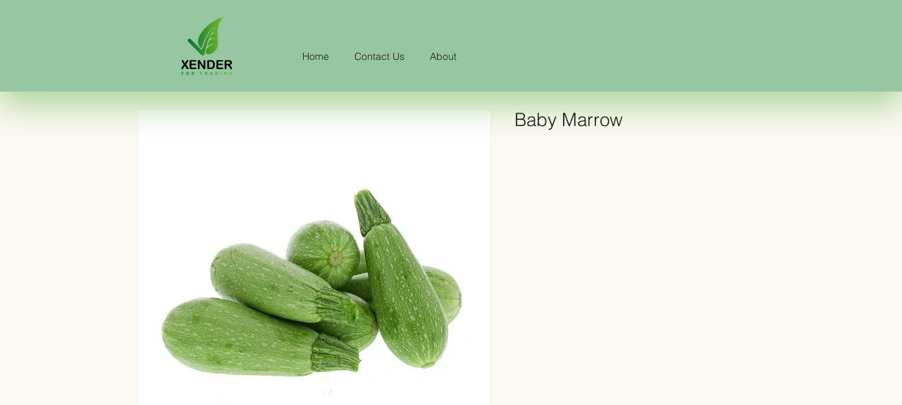

--- FILE ---
content_type: text/html; charset=utf-8
request_url: https://www.google.com/recaptcha/api2/aframe
body_size: 266
content:
<!DOCTYPE HTML><html><head><meta http-equiv="content-type" content="text/html; charset=UTF-8"></head><body><script nonce="3SxpQcDUanOFQhEdkrhXLA">/** Anti-fraud and anti-abuse applications only. See google.com/recaptcha */ try{var clients={'sodar':'https://pagead2.googlesyndication.com/pagead/sodar?'};window.addEventListener("message",function(a){try{if(a.source===window.parent){var b=JSON.parse(a.data);var c=clients[b['id']];if(c){var d=document.createElement('img');d.src=c+b['params']+'&rc='+(localStorage.getItem("rc::a")?sessionStorage.getItem("rc::b"):"");window.document.body.appendChild(d);sessionStorage.setItem("rc::e",parseInt(sessionStorage.getItem("rc::e")||0)+1);localStorage.setItem("rc::h",'1763187879399');}}}catch(b){}});window.parent.postMessage("_grecaptcha_ready", "*");}catch(b){}</script></body></html>